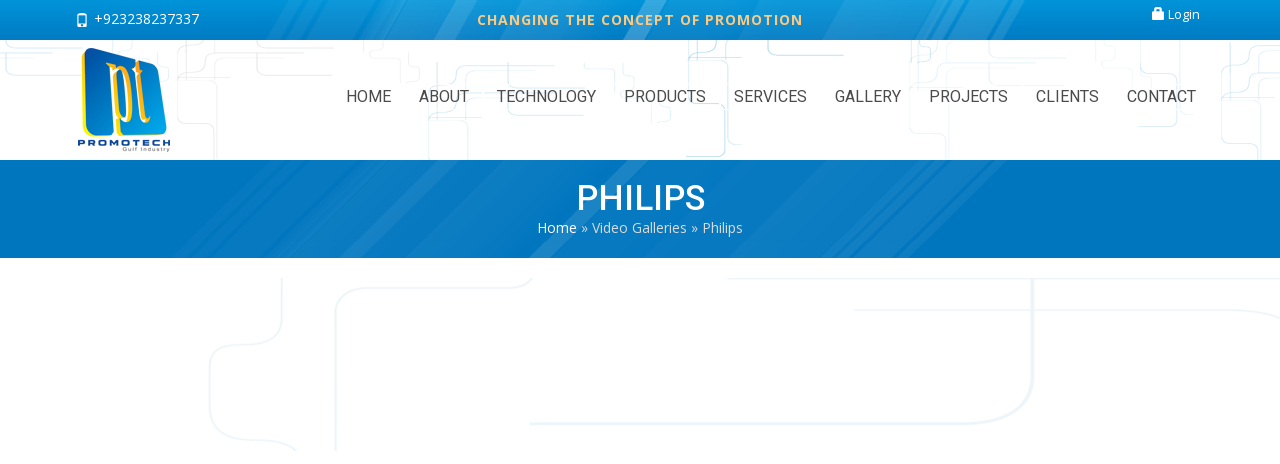

--- FILE ---
content_type: text/html; charset=UTF-8
request_url: http://promotechms.com/video_gallery/philips/
body_size: 20856
content:
<!DOCTYPE html PUBLIC "-//W3C//DTD XHTML 1.0 Transitional//EN" "http://www.w3.org/TR/xhtml1/DTD/xhtml1-transitional.dtd">

<html xmlns="http://www.w3.org/1999/xhtml" lang="en-US">
<head profile="http://gmpg.org/xfn/11">
<meta name="google-translate-customization" content="e219754c3e09b6b0-5cac3baf9829acd4-ge785826f50dcadf0-21">
</meta>
<meta http-equiv="Content-Type" content="text/html; charset=UTF-8" />
<link rel="shortcut icon" href="http://promotechms.com/wp-content/themes/promotech-new/favicon.ico">
<title>
Philips &laquo; Promotech Gulf Industry LLC | Changing the Concept of Promotions</title>
<link href="http://promotechms.com/wp-content/themes/promotech-new/css/bootstrap.min.css" rel="stylesheet" type="text/css" />
<link href="http://promotechms.com/wp-content/themes/promotech-new/css/owl.carousel.css" rel="stylesheet">
<link href="http://promotechms.com/wp-content/themes/promotech-new/css/owl.theme.css" rel="stylesheet">
<link href="http://promotechms.com/wp-content/themes/promotech-new/css/gallery.css" rel="stylesheet">
<link href="http://promotechms.com/wp-content/themes/promotech-new/css/flexslider.css" rel="stylesheet">
<link href="http://promotechms.com/wp-content/themes/promotech-new/css/prettyPhoto.css" rel="stylesheet">
<link rel="stylesheet" href="http://promotechms.com/wp-content/themes/promotech-new/style.css" type="text/css" media="screen" />
<link rel="pingback" href="http://promotechms.com/xmlrpc.php" />
<script src="http://promotechms.com/wp-content/themes/promotech-new/js/vendor/modernizr-2.6.2-respond-1.1.0.min.js"></script>
</head>

<body class="video_gallery-template-default single single-video_gallery postid-4788">
<section id="top_bar">
  <div class="container topShadow">
    <div class="row">
      <div class="col-lg-4 col-md-4 col-sm-4 col-xs-12 num">
        <p><i class="glyphicon glyphicon-phone" style="margin:0 5px 5px 0;width:auto;height:auto;"></i>+923238237337</p>
      </div>
      <div class="col-lg-4 col-md-4 col-sm-4 col-xs-12"> <span class="slogan">Changing the Concept of Promotion</span> </div>
      <div class="col-lg-4 col-md-4 col-sm-4 col-xs-12 text-right"><a href="http://promotechms.com:2095/" class="btn"><span class="glyphicon glyphicon-lock"></span> Login</a>
        <div id="google_translate_element"></div>
      </div>
    </div>
  </div>
</section>
<div id="fixedtop">
<header>
  <div class="container">
    <div class="row">
      <div class="col-lg-2 col-md-2 col-sm-2 col-xs-12"> <a href="http://promotechms.com"><img src="http://promotechms.com/wp-content/themes/promotech-new/images/logo.png" alt="" class="alignleft img-responsive" /></a></div>
      <div class="col-lg-10 col-md-10 col-sm-10 col-xs-12">
        <div class="navbar-header">
          <button type="button" class="navbar-toggle" data-toggle="collapse" data-target=".navbar-collapse"> <span class="icon-bar"></span> <span class="icon-bar"></span> <span class="icon-bar"></span> </button>
        </div>
        <div class="navbar-collapse collapse"><ul id="menu-top-menu" class="nav navbar-nav"><li id="menu-item-22" class="menu-item menu-item-type-post_type menu-item-object-page menu-item-home menu-item-22"><a title="Home" href="http://promotechms.com/">Home</a></li>
<li id="menu-item-104" class="menu-item menu-item-type-custom menu-item-object-custom menu-item-has-children menu-item-104 dropdown"><a title="About" href="http://promotechms.com/about-us/who-we-are/" class="dropdown-toggle">About</a>
<ul role="menu" class=" dropdown-menu">
	<li id="menu-item-21" class="menu-item menu-item-type-post_type menu-item-object-page menu-item-21"><a title="Who we are" href="http://promotechms.com/about-us/who-we-are/">Who we are</a></li>
	<li id="menu-item-20" class="menu-item menu-item-type-post_type menu-item-object-page menu-item-20"><a title="Vision &#038; Mission" href="http://promotechms.com/about-us/vision-mission/">Vision &#038; Mission</a></li>
	<li id="menu-item-19" class="menu-item menu-item-type-post_type menu-item-object-page menu-item-19"><a title="CEO Message" href="http://promotechms.com/about-us/ceo-message/">CEO Message</a></li>
	<li id="menu-item-18" class="menu-item menu-item-type-post_type menu-item-object-page menu-item-18"><a title="Our History" href="http://promotechms.com/about-us/our-history/">Our History</a></li>
</ul>
</li>
<li id="menu-item-48" class="menu-item menu-item-type-post_type menu-item-object-page menu-item-48"><a title="Technology" href="http://promotechms.com/electroluminescent/">Technology</a></li>
<li id="menu-item-105" class="menu-item menu-item-type-custom menu-item-object-custom menu-item-has-children menu-item-105 dropdown"><a title="Products" href="http://promotechms.com/products/promolight-electronic-tape/" class="dropdown-toggle">Products</a>
<ul role="menu" class=" dropdown-menu">
	<li id="menu-item-52" class="menu-item menu-item-type-post_type menu-item-object-page menu-item-52"><a title="Promo-light Tape" href="http://promotechms.com/products/promolight-electronic-tape/">Promo-light Tape</a></li>
	<li id="menu-item-54" class="menu-item menu-item-type-post_type menu-item-object-page menu-item-54"><a title="Promo-light Animated Display" href="http://promotechms.com/products/promolight-electronics-animated-display/">Promo-light Animated Display</a></li>
	<li id="menu-item-55" class="menu-item menu-item-type-post_type menu-item-object-page menu-item-55"><a title="Promo-light Back-Lit" href="http://promotechms.com/products/promolight-electronic-stationary-display/">Promo-light Back-Lit</a></li>
</ul>
</li>
<li id="menu-item-2635" class="menu-item menu-item-type-post_type menu-item-object-page menu-item-2635"><a title="Services" href="http://promotechms.com/our-services/">Services</a></li>
<li id="menu-item-2629" class="menu-item menu-item-type-custom menu-item-object-custom menu-item-has-children menu-item-2629 dropdown"><a title="Gallery" href="http://promotechms.com/application-gallery/" class="dropdown-toggle">Gallery</a>
<ul role="menu" class=" dropdown-menu">
	<li id="menu-item-3056" class="menu-item menu-item-type-custom menu-item-object-custom menu-item-3056"><a title="Application Gallery" href="http://promotechms.com/application-gallery/">Application Gallery</a></li>
	<li id="menu-item-5242" class="menu-item menu-item-type-custom menu-item-object-custom menu-item-5242"><a title="Projects video gallery" href="http://promotechms.com/video_gallery/">Projects video gallery</a></li>
</ul>
</li>
<li id="menu-item-5241" class="menu-item menu-item-type-custom menu-item-object-custom menu-item-5241"><a title="Projects" href="http://promotechms.com/projects/">Projects</a></li>
<li id="menu-item-88" class="menu-item menu-item-type-post_type menu-item-object-page menu-item-88"><a title="Clients" href="http://promotechms.com/clients/">Clients</a></li>
<li id="menu-item-95" class="menu-item menu-item-type-post_type menu-item-object-page menu-item-95"><a title="Contact" href="http://promotechms.com/contact-us/">Contact</a></li>
</ul></div>      </div>
    </div>
  </div>
</header>
</div>

<section id="headingStyle">
  <div class="container">
    <h2 class="text-center">
      Philips    </h2>
    <span>
    <!-- Breadcrumb NavXT 7.2.0 -->
<a title="Go to Promotech Gulf Industry LLC | Changing the Concept of Promotions." href="http://promotechms.com" class="home">Home</a>&nbsp;&raquo;&nbsp;<span property="itemListElement" typeof="ListItem"><a property="item" typeof="WebPage" title="Go to Video Galleries." href="http://promotechms.com/video_gallery/" class="archive post-video_gallery-archive" ><span property="name">Video Galleries</span></a><meta property="position" content="2"></span>&nbsp;&raquo;&nbsp;<span property="itemListElement" typeof="ListItem"><span property="name" class="post post-video_gallery current-item">Philips</span><meta property="url" content="http://promotechms.com/video_gallery/philips/"><meta property="position" content="3"></span>    </span> </div>
</section>
<section id="innContent">
  <div class="container">
    <div class="post" id="post-4788">
      <div class="entry">
        <iframe id="ytplayer" type="text/html" width="100%" height="400px"
						src="https://www.youtube.com/embed/E40hY91j8XE?rel=0&showinfo=0&color=white&iv_load_policy=3"
						frameborder="0" allowfullscreen></iframe>            
      </div>
    </div>
  </div>
</section>
<footer>
  <div class="container">
    <div class="row">
      <article class="col-lg-4 col-md-4 col-sm-4 col-xs-12 homeNews">
        <h2><span>News &amp </span>Events</h2>
        <ul><li><div class="postDate col-lg-2 col-md-2 col-sm-2 col-xs-2">
                01
                <span>Jun</span>
                <span class="newsYear">2014</span> </div>
								<h4><a href="http://promotechms.com/news/our-new-website-launched/">Our New Website Launched!</a></h4>
								Welcome to our New Website!

After a couple of m..<br />
								<a href="http://promotechms.com/news/our-new-website-launched/"><span class="glyphicon glyphicon-chevron-right"></span> Read More</a></li><li><div class="postDate col-lg-2 col-md-2 col-sm-2 col-xs-2">
                08
                <span>Apr</span>
                <span class="newsYear">2014</span> </div>
								<h4><a href="http://promotechms.com/news/3rd-international-environment-conference/">3rd International Environment Conference</a></h4>
								Promotech Gulf Industry LLC proudly exhibits its p..<br />
								<a href="http://promotechms.com/news/3rd-international-environment-conference/"><span class="glyphicon glyphicon-chevron-right"></span> Read More</a></li></ul>        <a href="http://promotechms.com/news/" class="btn">View All News </a> </article>
      <div class="col-lg-4 col-md-4 col-sm-4 col-xs-12 quick">
        <div id="nav_menu-12" class="widget widget_nav_menu"><h2 class="widgettitle">Quick links</h2><div class="menu-quick-link-container"><ul id="menu-quick-link" class="menu"><li id="menu-item-1888" class="menu-item menu-item-type-post_type menu-item-object-page menu-item-1888"><a href="http://promotechms.com/about-us/who-we-are/">Who We Are</a></li>
<li id="menu-item-2553" class="menu-item menu-item-type-post_type menu-item-object-page menu-item-2553"><a href="http://promotechms.com/electroluminescent/">Electroluminescence</a></li>
<li id="menu-item-2554" class="menu-item menu-item-type-post_type menu-item-object-page menu-item-2554"><a href="http://promotechms.com/about-us/vision-mission/">Vision &#038; Mission</a></li>
<li id="menu-item-2557" class="menu-item menu-item-type-post_type menu-item-object-page menu-item-2557"><a href="http://promotechms.com/products/promolight-electronic-tape/">Promo-Light Tape</a></li>
<li id="menu-item-2558" class="menu-item menu-item-type-post_type menu-item-object-page menu-item-2558"><a href="http://promotechms.com/about-us/ceo-message/">CEO Message</a></li>
<li id="menu-item-2556" class="menu-item menu-item-type-post_type menu-item-object-page menu-item-2556"><a href="http://promotechms.com/products/promolight-electronics-animated-display/">Promo-Light Animated Display</a></li>
<li id="menu-item-2559" class="menu-item menu-item-type-post_type menu-item-object-page menu-item-2559"><a href="http://promotechms.com/about-us/our-history/">Our History</a></li>
<li id="menu-item-2555" class="menu-item menu-item-type-post_type menu-item-object-page menu-item-2555"><a href="http://promotechms.com/products/promolight-electronic-stationary-display/">Promo-Light Back-Lit</a></li>
<li id="menu-item-2560" class="menu-item menu-item-type-post_type menu-item-object-page menu-item-2560"><a href="http://promotechms.com/electroluminescent-manufacturer-uae/">Production Unit</a></li>
<li id="menu-item-2562" class="menu-item menu-item-type-post_type menu-item-object-page menu-item-2562"><a href="http://promotechms.com/our-services/">Our Services</a></li>
<li id="menu-item-2563" class="menu-item menu-item-type-post_type menu-item-object-page menu-item-2563"><a href="http://promotechms.com/affiliations/">Affiliations</a></li>
<li id="menu-item-5243" class="menu-item menu-item-type-custom menu-item-object-custom menu-item-5243"><a href="http://promotechms.com/projects/">Projects</a></li>
<li id="menu-item-2566" class="menu-item menu-item-type-post_type menu-item-object-page menu-item-2566"><a href="http://promotechms.com/clients/">Clients</a></li>
<li id="menu-item-5219" class="menu-item menu-item-type-post_type menu-item-object-page menu-item-5219"><a href="http://promotechms.com/newsletter-flyers/">Newsletter &#038; Flyers</a></li>
<li id="menu-item-2567" class="menu-item menu-item-type-post_type menu-item-object-page menu-item-2567"><a href="http://promotechms.com/contact-us/">Contact us</a></li>
</ul></div></div>      </div>
      <div class="col-lg-4 col-md-4 col-sm-4 col-xs-12">
        <h2>Subcribe to our Newsletter</h2>
        <div class="input-group">
          <input type="text" class="form-control" placeholder="Email">
          <span class="input-group-btn">
          <button class="btn btn-default" type="button">Subscribe</button>
          </span> </div>
        <h3>Follow us</h3>
        <div id="social-icons">
          <ul>
            <li><a href="https://www.facebook.com/promotech.gulf.industry" title="Facebook" target="_blank"><i class="facebook"></i></a></li>
            <li><a href="https://twitter.com/PromtechGulf" title="Twitter" target="_blank"><i class="twitter"></i></a></li>
            <li><a href="https://www.youtube.com/channel/UCXfZHL-tGMSRkb7lsMk_rgQ/videos" title="Youtube" target="_blank"><i class="youtube"></i></a></li>
            <li><a href="#" title="instagram" target="_blank"><i class="insta"></i></a></li>
             <li><a href="http://www.linkedin.com/company/promotech-media-solutions?trk=company_name" title="linkedin" target="_blank"><i class="in"></i></a></li>
           <li><a href="https://plus.google.com/118135202644012021882/about" title="Google" target="_blank"><i class="google"></i></a></li>
          </ul>
        </div>
        <div id="moreSoc">
          <h3>Find us</h3>
          <ul>
            <li><a href=""><i class="alibaba"></i></a></li>
            <li><a href=""><i class="tradekey"></i></a></li>
          </ul>
        </div>
      </div>
    </div>
  </div>
  <div id="footBot">
    <div class="container">
      <div class="col-lg-9 col-lg-offset-2">
        <div class="row">
          <div class="col-lg-6 col-md-6 col-sm-12 col-xs-12">
            <h4>Promotech Gulf Industry LLC is proudly affiliated with:</h4>
          </div>
          <div class="col-lg-3 col-md-3 col-sm-6 col-xs-12"><a href="http://www.lighttape.com/" target="_blank"> <img src="http://promotechms.com/wp-content/themes/promotech-new/images/foot.png" alt="" class="img-responsive aligncenter"></a> </div>
          <div class="col-lg-3 col-md-3 col-sm-6 col-xs-12"><a href="http://www.globaltungsten.com/" target="_blank"> <img src="http://promotechms.com/wp-content/themes/promotech-new/images/foot1.png" alt="" class="img-responsive aligncenter"></a> </div>
        </div>
      </div>
      <div class="col-lg-1"> </div>
      <div class="clearfix"></div>
      <p class="text-center"><span>Promotech Gulf Industry LLC | Contact us: <span class="blue">+971-5-26996171</span> | Copyright &copy; 2014 promotechms.com. All Rights Reserved</span></p>
      <ul>
        <li>Promotech Advertising</li>
        <li>Promotech Dubai</li>
        <li>Promotech UAE</li>
        <li>Electroluminescence</li>
        <li>Electroluminescence in UAE</li>
        <li>Electroluminescent</li>
        <li>Electroluminescent Products</li>
        <li>Electroluminescent products in UAE</li>
        <li>Electroluminescent Panels</li>
        <li>Electroluminescent Panels in UAE</li>
        <li>EL</li>
        <li>EL products</li>
        <li>EL products in UAE</li>
        <li>EL panels</li>
        <li>EL panels in UAE</li>
        <li>EL T-shirts</li>
        <li>EL T-shirts in UAE</li>
        <li>EL Wire</li>
        <li>EL Wire in UAE</li>
        <li>Light Tape</li>
        <li>Light Tape in UAE</li>
        <li>Electro-LuminX&reg; Lighting Corporation</li>
        <li>Ceramic Tiles Decor & Printing in UAE</li>
        <li>Ceramic Tiles Printing</li>
        <li>Motorbike Delivery Box in UAE</li>
        <li>National Day in UAE</li>
        <li>National Day Products in UAE</li>
        <li>National Day Items in UAE</li>
        <li>Innovative Lighting</li>
        <li>Innovative Advertising</li>
        <li>Lighting Solution</li>
        <li>Advertising Solution</li>
        <li>Go-Green Lighting</li>
        <li>Outdoor Advertising in UAE</li>
        <li>In Mall Advertising in UAE</li>
        <li>BTL Advertising in UAE</li>
        <li>Vehicle Branding in UAE</li>
        <li>Lighted Vehicle Branding</li>
        <li>Architectural &amp; Interior Designing in UAE</li>
        <li>Hotels &amp; Bars Advertising in UAE</li>
        <li>Events &amp; Exhibitions in UAE</li>
        <li>Popup Displays &amp; Advertising</li>
        </ul>
    </div>
  </div>
</footer>
<script src="https://ajax.googleapis.com/ajax/libs/jquery/1.10.1/jquery.min.js"></script> 
<script>window.jQuery || document.write('<script src="js/vendor/jquery-1.9.1.min.js"><\/script>')</script> 
<script src="http://promotechms.com/wp-content/themes/promotech-new/js/vendor/bootstrap.min.js"></script> 
<script src="http://promotechms.com/wp-content/themes/promotech-new/js/vendor/owl.carousel.min.js"></script> 
<script src="http://promotechms.com/wp-content/themes/promotech-new/js/vendor/jquery.flexslider-min.js"></script> 
<script src="http://promotechms.com/wp-content/themes/promotech-new/js/vendor/jquery.prettyPhoto.js"></script> 
<script type='text/javascript' src='http://promotechms.com/wp-content/themes/promotech-new/js/vendor/jquery.mixitup.min.js'></script> 
<script src="http://promotechms.com/wp-content/themes/promotech-new/js/vendor/scroll.js"></script> 
<script src="http://promotechms.com/wp-content/themes/promotech-new/js/plugins.js"></script> 
<script src="http://promotechms.com/wp-content/themes/promotech-new/js/main.js"></script> 
<script type="text/javascript">

function googleTranslateElementInit() {

  new google.translate.TranslateElement({pageLanguage: 'en', includedLanguages: 'ar'}, 'google_translate_element');

}

</script><script type="text/javascript" src="//translate.google.com/translate_a/element.js?cb=googleTranslateElementInit"></script> 
<script>
$(document).ready(function() {
  $("#apps").owlCarousel({
		autoPlay: 3000, //Set AutoPlay to 3 seconds
		navigation : true,
		pagination:false,
		items :5,
		itemsDesktop : [1199,3],
		itemsDesktopSmall : [979,3]
  });
  
  

	var owl = $("#clients");

  owl.owlCarousel({
		navigation : true,
		pagination:false,
      items : 6, //10 items above 1000px browser width
      itemsDesktop : [1000,5], //5 items between 1000px and 901px
      itemsDesktopSmall : [900,3], // betweem 900px and 601px
      itemsTablet: [600,2], //2 items between 600 and 0
      itemsMobile : false // itemsMobile disabled - inherit from itemsTablet option
  });

	 $(window).load(function(){
      $('.flexslider').flexslider({
        animation: "fade",
        controlNav: false,
				directionNav:false,
        start: function(slider){
          $('body').removeClass('loading');
        }
      });

  $('.clientslider').flexslider({

        animation: "slide",

        controlNav: false,

	directionNav:false,

        start: function(slider){


          $('body').removeClass('loading');

        }

      });



    });


});

</script> 
<script>
$(document).ready(function() {  
	var stickyNavTop = $('#fixedtop').offset().top;  
	var stickyNav = function(){  
	var scrollTop = $(window).scrollTop();  
	if (scrollTop > stickyNavTop) {   
			$('#fixedtop').addClass('sticky');  
	} else {  
			$('#fixedtop').removeClass('sticky');   
		}  
	};  
	$(window).scroll(function() {  
		stickyNav();  
	});
	});	

</script>
<script>
$(document).ready(function() {  
		$(".projectSlider").owlCarousel({
		navigation : true,
		pagination:false,
		autoPlay: true,
		transitionStyle :"fade",
		items : 4
	});
	$("#slider").owlCarousel({
		autoPlay: true,
		pagination:false,
		navigation : true, // Show next and prev buttons
		items : 1, 
		transitionStyle :"fade",
		singleItem:true
});

});

</script>
<script type="text/javascript">

		

		  $(document).ready(function() { 

			$('[data-toggle="tooltip"]').tooltip({'placement': 'top'});

	});

		</script> 
<script type="text/javascript">
			$('#Grid').mixitup();
	$(document).ready(function(){
				$("area[rel^='prettyPhoto']").prettyPhoto();
				
				$(".gallery:first a[rel^='prettyPhoto']").prettyPhoto({animation_speed:'normal',theme:'light_square',slideshow:3000, autoplay_slideshow: false});
			});
</script>
</body></html>

--- FILE ---
content_type: text/css
request_url: http://promotechms.com/wp-content/themes/promotech-new/css/owl.theme.css
body_size: 1742
content:
/*
* 	Owl Carousel Owl Demo Theme 
*	v1.3.2
*/

.owl-theme .owl-controls{
	/* margin-top: 10px; */
	text-align: center;
}

/* Styling Next and Prev buttons */

.owl-theme .owl-controls .owl-buttons div{
	/* color: #FFF; */
	display: inline-block;
	/* zoom: 1; */
	*display: inline;/*IE7 life-saver */
	text-indent: -9999em;
	/* margin: 5px; */
	padding: 3px 10px;
	/* font-size: 12px; */
	/* -webkit-border-radius: 30px; */
	-moz-border-radius: 30px;
	/* border-radius: 30px; */
	/* background: #869791; */
	filter: Alpha(Opacity=50);/*IE7 fix*/
	/* opacity: 0.5; */
}
/* Clickable class fix problem with hover on touch devices */
/* Use it for non-touch hover action */
.owl-theme .owl-controls.clickable .owl-buttons div:hover{
	filter: Alpha(Opacity=100);/*IE7 fix*/
	opacity: 1;
	text-decoration: none;
}

/* Styling Pagination*/

.owl-theme .owl-controls .owl-page{
	display: inline-block;
	zoom: 1;
	*display: inline;/*IE7 life-saver */
}
.owl-theme .owl-controls .owl-page span{
	display: block;
	width: 12px;
	height: 12px;
	margin: 5px 7px;
	filter: Alpha(Opacity=50);/*IE7 fix*/
	opacity: 0.5;
	-webkit-border-radius: 20px;
	-moz-border-radius: 20px;
	border-radius: 20px;
	background: #869791;
}

.owl-theme .owl-controls .owl-page.active span,
.owl-theme .owl-controls.clickable .owl-page:hover span{
	filter: Alpha(Opacity=100);/*IE7 fix*/
	opacity: 1;
}

/* If PaginationNumbers is true */

.owl-theme .owl-controls .owl-page span.owl-numbers{
	height: auto;
	width: auto;
	color: #FFF;
	padding: 2px 10px;
	font-size: 12px;
	-webkit-border-radius: 30px;
	-moz-border-radius: 30px;
	border-radius: 30px;
}

/* preloading images */
.owl-item.loading{
	min-height: 150px;
	background: url(AjaxLoader.gif) no-repeat center center
}

--- FILE ---
content_type: text/css
request_url: http://promotechms.com/wp-content/themes/promotech-new/css/gallery.css
body_size: 1600
content:

    ul.polaroids li { display: inline; }
  	ul.polaroids a { background: #fff; display: inline; float: left; font-family: 'Roboto', sans-serif; margin: 0 0 27px 40px; width: auto; padding: 10px 10px 15px; text-align: center; text-decoration: none; color: #787878; font-size: 16px; -webkit-box-shadow: 0 3px 6px rgba(0,0,0,.25); -moz-box-shadow: 0 3px 6px rgba(0,0,0,.25); -webkit-transform: rotate(-2deg); -webkit-transition: -webkit-transform .15s linear; -moz-transform: rotate(-2deg); }
    ul.polaroids li {
      padding-left: 0;
    }
    @media screen and (max-width: 768px) {
      ul.polaroids li a {
        margin-left: 0;
      } 
    }
		ul.polaroids img { display: block; margin-bottom: 12px; }
		ul.polaroids a:after { content: attr(title); }
		
		ul.polaroids li:nth-child(even) a { -webkit-transform: rotate(2deg);  -moz-transform: rotate(2deg); }
		ul.polaroids li:nth-child(3n) a { -webkit-transform: none; position: relative; top: -5px;  -moz-transform: none; }
		ul.polaroids li:nth-child(5n) a { -webkit-transform: rotate(5deg); position: relative; right: 5px;  -moz-transform: rotate(5deg); }
		ul.polaroids li:nth-child(8n) a { position: relative; right: 5px; top: 8px; }
		ul.polaroids li:nth-child(11n) a { position: relative; left: -5px; top: 3px; }
		
		ul.polaroids li.messy a {
      margin-top: -400px;
      position: relative;
      left: 160px;
    }
		
		ul.polaroids li a:hover { -webkit-transform: scale(1.25); -moz-transform: scale(1.25); -webkit-box-shadow: 0 3px 6px rgba(0,0,0,.5); -moz-box-shadow: 0 3px 6px rgba(0,0,0,.5); position: relative; z-index: 5; }

--- FILE ---
content_type: text/css
request_url: http://promotechms.com/wp-content/themes/promotech-new/style.css
body_size: 29081
content:
/*
Theme Name: Promotech-New
Theme URI: http://jazibullah.com/
Description: Theme for .
Version: 1.0
Author: Jazib Ullah
Author URI: http://jazibullah.com/
*/


@import url(https://fonts.googleapis.com/css?family=Roboto:400,300,500|Open+Sans:300italic,400italic,600italic,700italic,400,300,600,700);

Body {
	margin:0;
	padding:0;
	font-family: 'Open Sans', sans-serif;
}
a {
	color:#585858;
}
a:hover {
	text-decoration:none;
}
.blue {
	color:#0076bf;
}
/* Headings */
h1, h1 a, h2, h2 a, h3, h3 a, h4, h4 a, h5, h5 a, h6, h6 a {
	color:#777777;
	font-family: 'Roboto', sans-serif;
	margin-bottom:10px;
}
img.aligncenter {
	display: block;
	margin-left: auto;
	margin-right: auto;
}
img.alignright {
	padding: 0px;
	margin: 0 0 2px 7px;
	display: inline;
}
img.alignleft {
	padding: 4px;
	margin: 0 7px 2px 0;
	display: inline;
}
.alignright {
	float: right;
}
.alignleft {
	float: left;
}
p {
	text-align:justify;
}
#top_bar {
	background:url(images/topbar.png) repeat-x;
}
#top_bar .topShadow {
	background:url(images/top-shadow.png) repeat-x;
}
#top_bar .num {
	margin-top: 9px;
}
#top_bar p {
	display: inline-block;
	color:#fff;
	font-size:14px;
	padding: 0 5px;
}
#top_bar i {
	display:inline-block;
	width:25px;
	height:17px;
	vertical-align: middle;
	margin-right:5px;
}
#top_bar i.uae {
	background:url(images/uae.png) no-repeat;
}
#google_translate_element span {
	display:none;
}
.goog-te-gadget {
	font-family: arial;
	font-size: 0px;
	color: #666;
	white-space: nowrap;
}
#top_bar i.usa {
	background:url(images/usa.png) no-repeat;
}
#top_bar i.login {
	background:url(images/login.png) no-repeat;
}
#top_bar span.slogan {
	text-transform:uppercase;
	font-size: 14px;
	color:#fff;
	margin-top: 10px;
	text-align:center;
	display:block;
	font-weight:bold;
	letter-spacing: 1px;
	-webkit-animation: color-change 1s infinite;
	-moz-animation: color-change 1s infinite;
	-o-animation: color-change 1s infinite;
	-ms-animation: color-change 1s infinite;
	animation: color-change 1s infinite;
}
 @-webkit-keyframes color-change {
 0% {
color: #fa9e1c;
}
 50% {
color:#fff;
}
 100% {
color: #fa9e1c;
}
}
 @-moz-keyframes color-change {
 0% {
color:#fa9e1c;
}
 50% {
color:#fff;
}
 100% {
color:#fa9e1c;
}
}
 @-ms-keyframes color-change {
 0% {
color:#fa9e1c;
}
 50% {
color:#fff;
}
 100% {
color:#fa9e1c;
}
}
 @-o-keyframes color-change {
 0% {
color:#fa9e1c;
}
 50% {
color:#fff;
}
 100% {
color:#fa9e1c;
}
}
 @keyframes color-change {
 0% {
color:#fa9e1c;
}
 50% {
color:#fff;
}
 100% {
color:#fa9e1c;
}
}
#top_bar .btn {
	color:#fff;
	font-size:13px;
	border:0;
	padding: 5px 10px;
	float: right;
}
/* Header */

header {
	background:url(images/header_pat.png) left bottom repeat #fff;
}
header h1 {
	margin:0;
}
/* Menu */



header .navbar-toggle {
	border:1px solid #005aab;
	background:#fdfbfc;
	margin-top: 42px;
}
header .navbar-toggle .icon-bar {
	background:#005aab;
	height: 3px;
}
header .nav {
	margin: 44px 0 0 0;
	float:right;
	font-size:16px;
}
header .nav li {
	display:inline;
}
header .navbar-collapse {
	max-height: 370px;
	padding:0;
}
header .navbar-nav {
	padding:0;
}
header .nav ul {
	list-style: none outside none;
	margin:0;
	padding:0;
}
header .nav li a {
	text-transform:uppercase;
	font-family: 'Roboto', sans-serif;
	padding: 2px 13px;
	margin-right: 0px;
	color: #4b4b4b;
	display: inline-table;
	border:1px solid #fff;
}
header li.current-menu-parent ul.dropdown-menu a{
    color:#4b4b4b!important;
    background:none;
}
header li.current-menu-parent ul.dropdown-menu a:hover{
    color:#fff!important;
}

header .nav li a:hover, header .current-menu-parent a {
	background:url(images/nav_bg.png) repeat-x;
	color: #fff!important;
	border:1px solid #0266a4;
	-webkit-border-radius: 5px;
	-moz-border-radius: 5px;
	border-radius: 5px;
}
header .nav .dropdown-menu {
	padding:10px 5px;
}
header .nav li:hover>.dropdown-menu {
	display:block;
	background:#fff;
	border-top:2px solid #0d91d4;
	border-left:0;
	border-right:0;
	border-bottom:0;
}
header .nav .dropdown-menu>li>a {
	border:none;
	display:block;
	line-height:30px;
}
header .nav .dropdown-menu>li>a:hover {
	background:#0076bf;
	color:#fff;
}
header .nav .dropdown-menu .dropdown-menu {
	left:100%;
	top:-10px;
}
 @media only screen and (max-width: 767px) {
 header, #top_bar {
 text-align:center;
}
#top_bar {
 background:#1a84c6;
}
#top_bar .text-right {
 text-align:center;
}
#top_bar .btn {
 float:none;
}
 #top_bar .topShadow {
 background:none;
}
 header .nav {
 margin:0;
 float:none;
}
 header .nav li {
 display:block;
}
 header .nav li a {
 color: #0076bf;
 line-height:22px;
 border-bottom:0;
}
 header .nav li a:hover, .nav li.current a {
 color: #fff;
 background:#0076bf;
 border-bottom:0;
}
}
#slider .owl-item .img-responsive {
	min-width:100%;
}
#slider .owl-next {
	background:url(images/next-icn.png) no-repeat;
	right: 3%;
	padding: 20px;
	top: 42%;
}
#slider .owl-prev {
	background:url(images/prev-icn.png) no-repeat;
	left: 3%;
	padding: 20px;
	top: 42%;
}
#slider .owl-buttons div {
	position:absolute;
}
#slider .txtbox {
	background:url(images/slide_bg.png) bottom no-repeat;
	width: 100%;
	height: 50px;
	padding: 7px 0;
	text-align:center;
}
#slider p {
	color: #444444;
	font-size: 14px;
	text-align:left;
	padding: 0px;
	line-height: 34px;
}
#slider .more {
	float:right;
	background:#0076bf;
	border:0;
	color:#fff;
	text-transform:uppercase;
	font-size:14px;
	padding:8px 25px;
	border-radius:5px;
}
 @media only screen and (max-width: 767px) {
 #slider .txtbox {
 height:auto;
}
 #slider .owl-prev {
 background:url(images/prev-icn-sm.png) no-repeat;
}
 #slider .owl-next {
 background:url(images/next-icn-sm.png) no-repeat;
}
}
.ngg-album-compact {
	border: 8px solid #000;
	width: 300px;
	margin: 0 20px;
}
#home_About {
	background:#0076bf;
	position:relative;
}
#home_About h2 {
	font-size:35px;
	color:#fff;
	text-transform: uppercase;
	font-weight:300;
	margin-top:0;
}
#home_About .welcomeshadow {
	background:url(images/home_about_content.png) no-repeat;
	padding:40px 0;
}
#home_About p {
	font-size: 15px;
	color:#fff;
}
#home_About .arrow {
	width:39px;
	height: 20px;
	background:url(images/arrow.png) no-repeat center;
	position:absolute;
	bottom:0;
	left:50%;
}
#home_Services .patLine {
	background:url(images/service_pat.png)left no-repeat;
	padding: 15px 0;
}
#home_Services .col-lg-4 {
	padding-top:20px;
	padding-bottom:20px;
}
#home_Services h2 {
	color:#0076bf;
	font-size:20px;
	text-transform:uppercase;
	margin-bottom:20px;
	padding-bottom:10px;
	background:url(images/headingbg.png) bottom left no-repeat;
	border-bottom:1px solid #e2e2e2;
}
#home_Services p {
	color:#767676;
	font-size:14px;
	padding:10px 0;
}
#home_Services .read {
	color:#0076bf;
	font-size:12px;
	text-transform:uppercase;
	font-weight:bold;
	float:right;
}
#homeAppnew span.appDesc ,
#appGallery span.appDesc {
	padding:30px 0 0 0;
	display:inline-block;
	font-size:20px;
}
#homeAppnew {
	background: #fbf9fa;
	text-align:center;
	padding: 30px 0 30px 0;
}
#homeAppnew .item,#appGallery .item {
	padding: 0 15px;
}
#homeAppnew .item img,#appGallery .item img {
	-webkit-border-radius: 5px;
	-moz-border-radius: 5px;
	border-radius: 5px;
	margin: 0 auto;
}
#apps .owl-next,#homeProj .owl-next {
	background:url(images/next.png) no-repeat;
	right: 0;
	top: -50px;
}
#apps .owl-prev,#homeProj .owl-prev {
	background:url(images/previous.png) no-repeat;
	right: 20px;
	top: -50px;
}
#apps .owl-buttons div,#homeProj .owl-buttons div{
	position:absolute;
}
#homeAppnew h2 ,#homeProj h2{
	color:#0076bf;
	font-size:30px;
	text-transform:uppercase;
	text-align:left;
	margin-bottom:20px;
	margin-top: 5px;
	padding-bottom:10px;
	background:url(images/headingbgh2.png) bottom left no-repeat;
	border-bottom:1px solid #e2e2e2;
}
#homeAppnew h2 span,#homeProj h2 span {
	color:#787878;
}


.homeNews .btn{
    padding:10px 30px;
    margin:0 0 20px 0;
}
.homeNews h4 {
	margin:0;
	padding:0;
}
.homeNews ul {
	padding:0;
}
.homeNews li {
	list-style:none;
	font-size:14px;
	color: #f2f2f2;
	padding:10px 0;
	border-bottom:1px solid #595959;
	overflow:hidden;
}
.homeNews li:last-child {
	border:0;
}
.homeNews a {
	color:#fff;
}
.homeNews .postDate {
	padding:3px 0;
	background:#4c93da;
	border:1px solid #487cc0;
	margin-right: 20px;
	text-align:center;
	font-size:27px;
	line-height:1;
}
.homeNews .postDate span {
	color:#fff;
	width:100%;
	font-size:14px;
	text-transform:uppercase;
	display:block;
	margin:3px auto;
}
.homeNews .postDate span.newsYear {
	background:#fff;
	color:#0076bf;
	width:90%;
}
#videoArea {
	padding: 28px 0 0 0;
	background: url(images/testimonial_pat.png)left repeat;
}
#videoArea .btn,#home_test .btn,#test_pg .btn {
	float:right;
	background:#0076bf;
	border:0;
	color:#fff;
	text-transform:uppercase;
	font-size:14px;
	padding:8px 15px;
}
#videoArea video {
	width:70%;
	height:70%;
	margin: 50px auto;
	display:block;
}
#videoArea h2 {
	color:#0076bf;
	font-size:30px;
	text-transform:uppercase;
	margin-bottom:20px;
	padding-bottom:10px;
	background:url(images/headingbgh2.png) bottom left no-repeat;
	border-bottom:1px solid #e2e2e2;
}
#videoArea h2 span {
	color:#787878;
}
 @media only screen and (max-width: 767px) {
 #videoArea video {
 width:100%;
}
}
#homeTesti h2 {
	color:#0076bf;
	font-size:30px;
	text-transform:uppercase;
	margin-bottom:20px;
	padding-bottom:10px;
	background:url(images/headingbgh2.png) bottom left no-repeat;
	border-bottom:1px solid #e2e2e2;
}
#homeTesti {
	background:#fbf9fa;
	padding: 30px 0;
	margin-top:25px;
}
#homeTesti h2 span {
	color:#787878;
}
#headingStyle {
	text-align:center;
	background:url(images/home_about_content.png) no-repeat #0076bf;
	padding: 20px 0;
	margin-bottom:20px;
}
#Grid .mix {
	opacity: 0;
	display: none;
}
.filter_pro {
	background: #fbf9fa;
	padding: 10px;
}
#headingStyle span {
	color:#dadada;
	text-transform:capitalize;
}
#headingStyle span a {
	color:#fff;
}
#innContent h2, #innContact h2 {
	color: #4b4b4b;
	font-size: 21px;
	margin: 10px 0;
	font-weight: 300;
	padding-bottom: 10px;
	background: url(images/headingbgh2.png) bottom left no-repeat;
	border-bottom: 1px solid #e2e2e2;
}
#innContent h2 span, #innContact h2 span {
	color:#1683c6;
}
#innContent p b, #innContact p b {
	color:#1683c6;
}
#innContent .widget {
	background:#fbf9fa;
	padding:10px;
	overflow: hidden;
	margin-bottom:15px;
}
#quickDownload a:hover{
    color:#0097db;
}
#quickDownload a{
    display:block;
    color:#787878;
    font-size:16px;
    margin-bottom:10px;
}
#quickDownload i{
    width:37px;
	height:37px;
 -o-transition: .2s;
-ms-transition: .2s;
-moz-transition: .2s;
-webkit-transition: .2s;
transition: .2s;
	display:inline-block;
	vertical-align:middle;
	margin-right:10px;
}

#quickDownload i.quote{
    background:url(images/icn1.png) no-repeat;
}

#quickDownload a:hover i.quote{
	background:url(images/icn1.png) no-repeat 0 -40px;
}
#quickDownload i.download{
    background:url(images/icn4.png) no-repeat;
}

#quickDownload a:hover i.download{
	background:url(images/icn4.png) no-repeat 0 -40px;
}
#quickDownload i.gallery{
    background:url(images/icn2.png) no-repeat;
}

#quickDownload a:hover i.gallery{
	background:url(images/icn2.png) no-repeat 0 -40px;
}
#innContent .menu, .filter_pro ul {
	padding:2px;
	list-style:none;
}
#innContent .menu li, .filter_pro li {
	margin:0;
	font-size:14px;
	padding:3px 0;
}
.sticky {
	position: fixed;
	width: 100%;
	left: 0;
	top: 0;
	z-index: 100;
	border-top: 0;
}
#innContent .menu li a, .filter_pro li a {
	-webkit-transition:0.15s;
	-moz-transition:0.15s;
	-o-transition: 0.15s;
	transition:0.15s;
	-webkit-border-radius: 7px;
	-moz-border-radius: 7px;
	border-radius: 7px;
	padding:5px 10px;
	line-height:25px;
	display:block;
}

.filter_pro li.active a:hover {
	padding:5px 10px;
}
.filter_pro li.active a {
	-webkit-border-radius: 7px;
	-moz-border-radius: 7px;
	border-radius: 7px;
	color:#fff!important;
	background:#0097db;
}
#innContent .menu li a:hover, .filter_pro a:hover, #innContent .current-menu-item a {
	color:#fff;
	background:#0097db;
}
#innContent {
	padding-bottom:30px;
	background:	url(images/service_pat.png) left repeat;
}
.widget .btn{
	background:#0097db;
	
	border-radius: 5px;
	color: #fff;
	font-size: 13px;
	float: right;
	margin: 10px 0 0 0;
}
#innContent p {
	color: #4b4b4b;
	font-size:14px;
	margin:10px 0 15px 0;
	line-height:1.5;
}
ul.listStyle {
	padding:10px 20px;
}
ul.listStyle li {
	list-style:square;
	padding: 0 5px;
	line-height:30px;
}
ul.listStyle li span {
	color:#4b4b4b;
}
#headingStyle h2 {
	font-size:35px;
	color:#fff;
	margin:0;
	text-transform:uppercase;
}
#Grid {
	margin-top:40px;
}
.team-box {
	text-align: center;
}
.team-box .team-member {
	padding-bottom: 30px;
	margin-bottom: 5px;
}
.team-box .team-member .inner-team {
	position: relative;
}
.team-box .team-member .inner-team img {
	width: 100%;
	-webkit-backface-visibility: hidden;
}
.team-box .team-member .inner-team .hover-team {
	position: absolute;
	top: 0;
	left: 0;
	width: 100%;
	height: 100%;
	background: transparent;

	transition: all 0.17s ease-in-out;
	-moz-transition: all 0.17s ease-in-out;
	-webkit-transition: all 0.17s ease-in-out;
	-o-transition: all 0.17s ease-in-out;
}
.team-box .team-member .inner-team .hover-team .member-content {
	position: absolute;
	width: 100%;
	height: 80%;
	max-height: 60px;
	overflow: hidden;
	bottom: -90px;
	left: 0;
	transition: all 0.17s ease-in-out;
	-moz-transition: all 0.17s ease-in-out;
	-webkit-transition: all 0.17s ease-in-out;
	-o-transition: all 0.17s ease-in-out;
}
.team-box .team-member .inner-team .hover-team .member-content h3 {
	font-size: 20px;
	margin: 0 0 10px;
	text-transform: initial;
	color: #343434;
	font-weight: 400;
	opacity:0;
}
.team-box .team-member .inner-team .hover-team .member-content p {
	font-size: 14px;
	text-align:center;
	color: #fff!important;
	line-height: 24px;
	margin: 0 0 20px;
	transform: scale(0);
	-webkit-transform: scale(0);
	-moz-transform: scale(0);
	-o-transform: scale(0);
}
.team-box .team-member:hover h3{ opacity:1;}
.team-box .team-member:hover .hover-team {
	background: rgba(94, 157, 200, 0.93);
}
.team-box .team-member:hover .hover-team .member-content {
	max-height: 100%;
	bottom: 0px;
	transition: all 0.17s ease-in-out;
	-moz-transition: all 0.17s ease-in-out;
	-webkit-transition: all 0.17s ease-in-out;
	-o-transition: all 0.17s ease-in-out;
}
@-webkit-keyframes hovertrans {
 0% {
 transform: scale(0);
 -webkit-transform: scale(0);
 -moz-transform: scale(0);
 -o-transform: scale(0);
}
 50% {
 transform: scale(1.07);
 -webkit-transform: scale(1.07);
 -moz-transform: scale(1.07);
 -o-transform: scale(1.07);
}
 100% {
 transform: scale(1);
 -webkit-transform: scale(1);
 -moz-transform: scale(1);
 -o-transform: scale(1);
}
}
@-moz-keyframes hovertrans {
 0% {
 transform: scale(0);
 -webkit-transform: scale(0);
 -moz-transform: scale(0);
 -o-transform: scale(0);
}
 50% {
 transform: scale(1.07);
 -webkit-transform: scale(1.07);
 -moz-transform: scale(1.07);
 -o-transform: scale(1.07);
}
 100% {
 transform: scale(1);
 -webkit-transform: scale(1);
 -moz-transform: scale(1);
 -o-transform: scale(1);
}
}
@-o-keyframes hovertrans {
 0% {
 transform: scale(0);
 -webkit-transform: scale(0);
 -moz-transform: scale(0);
 -o-transform: scale(0);
}
 50% {
 transform: scale(1.07);
 -webkit-transform: scale(1.07);
 -moz-transform: scale(1.07);
 -o-transform: scale(1.07);
}
 100% {
 transform: scale(1);
 -webkit-transform: scale(1);
 -moz-transform: scale(1);
 -o-transform: scale(1);
}
}
@keyframes hovertrans {
 0% {
 transform: scale(0);
 -webkit-transform: scale(0);
 -moz-transform: scale(0);
 -o-transform: scale(0);
}
 50% {
 transform: scale(1.07);
 -webkit-transform: scale(1.07);
 -moz-transform: scale(1.07);
 -o-transform: scale(1.07);
}
 100% {
 transform: scale(1);
 -webkit-transform: scale(1);
 -moz-transform: scale(1);
 -o-transform: scale(1);
}
}
.team-box .team-member:hover .hover-team .member-content p, .team-box .team-member:hover .hover-team .member-content h3 {
	color: #ffffff;
	opacity:1;
}
.team-box .team-member:hover .hover-team .member-content p {
	-webkit-animation-fill-mode: both;
	-moz-animation-fill-mode: both;
	-ms-animation-fill-mode: both;
	-o-animation-fill-mode: both;
	animation-fill-mode: both;
	-webkit-animation-duration: 1s;
	-moz-animation-duration: 1s;
	-ms-animation-duration: 1s;
	-o-animation-duration: 1s;
	animation-duration: 1s;
	-webkit-animation-name: hovertrans;
	-moz-animation-name: hovertrans;
	-ms-animation-name: hovertrans;
	-o-animation-name: hovertrans;
	animation-name: hovertrans;
}
#contact_tamplate #headingStyle {
	margin:0;
}
#innContact {
	padding:30px 0;
}
#innContact p {
	padding:5px 0;
	margin:0;
}
#innContact p i {
	width:8%;
	float:left;
}
#innContact p span {
	width: 90%;
	display:inline-block;
}
#singGallery {
	position:relative;
}
.view {






	width: 300px;
	height: 200px;
	margin: 10px;
	float: left;
	border: 10px solid #fff;
	overflow: hidden;
	position: relative;
	text-align: center;
	-webkit-box-shadow: 1px 1px 2px #e6e6e6;
	-moz-box-shadow: 1px 1px 2px #e6e6e6;
	box-shadow: 1px 1px 2px #e6e6e6;
	cursor: default;
	background: #fff url(../images/bgimg.jpg) no-repeat center center;
}
#videoGal .col-lg-4{
	margin-top:30px;
}
.view .mask, .view .content {
	width: 300px;
	height: 200px;
	position: absolute;
	overflow: hidden;
	top: 0;
	left: 0;
}
.view img {
	display: block;
	position: relative;
}
.view h2 {
	text-transform: uppercase;
	color: #fff;
	text-align: center;
	position: relative;
	font-size: 17px;
	padding: 10px;
	background: rgba(0, 0, 0, 0.8);
	margin: 20px 0 0 0;
}
.view p {
	font-family: Georgia, serif;
	font-style: italic;
	font-size: 12px;
	position: relative;
	color: #fff;
	padding: 10px 20px 20px;
	text-align: center;
}
.view a.info {
	display: inline-block;
	text-decoration: none;
	padding: 7px 14px;
	background: #000;
	color: #fff;
	text-transform: uppercase;
	-webkit-box-shadow: 0 0 1px #000;
	-moz-box-shadow: 0 0 1px #000;
	box-shadow: 0 0 1px #000;
}
.view a.info: hover {
	-webkit-box-shadow: 0 0 5px #000;
	-moz-box-shadow: 0 0 5px #000;
	box-shadow: 0 0 5px #000;
}
#innContact .readmore {
	background:#0076bf;
	color:#fff;
	border: 0;
	float: right;
	padding: 8px 28px;
	margin-top: 13px;
}

.ngg-gallery-thumbnail img{
    border: 0!important;
}
.ngg-gallery-thumbnail img:hover{
 background:none !important;
}

#innContact .readmore:hover {
	background:#0076bf;
	color:#fff;
}
#innContact .form-control {
	padding: 15px 8px;
	border: 1px solid #c1c1c1;
	border-radius:0;
}
.clients .col-lg-3 {
	padding-left:5px;
	padding-right:5px;
	margin-top:5px;
	margin-bottom:5px;
}
.clients .col-lg-3 img {
	border:2px solid #e3e1e1;
	border-radius: 6px;
}
.testBox {
	border:1px solid #b2b2b2;
	background:#fff;
	border-radius:22px;
	position:relative;
}
.testBox a {
    color:#0076bf;
}
.testBox p {
	font-size:16px;
	color:#787878;
	padding:15px;
	line-height: 30px;
}
.testBox span.testi {
	width:27px;
	height:17px;
	background:url(images/testi_icn.png) no-repeat;
	display:block;
	position:absolute;
	left:20px;
	bottom:-16px;
}
span.clientName {
	margin-top:20px;
	margin-left:15px;
	display: block;
}
span.name {
	padding: 12px 13px;
	display: inline-block;
	font-size: 16px;
	color: #4c4145;
}
#test_pg .testimo_box p{
    color:#787878;
}
#test_pg .btn{
    display:block;
    margin:10px 0;
}
#testimo_form .txtbox{
    width:95%;
    padding: 13px;
    margin:15px 0 0 10px;
    border:1px solid #e1e1e1;
    
}
#testimo_form .add{
    background:#0097db;
    color:#fff;
    float:right;
    border: 0;
    padding: 10px;
    border-radius: 5px;
    margin: 20px;
}
#testimo_form .form-control{
	border-radius:0;
	border:1px solid #e1e1e1;
	padding: 20px 8px;
}
#test_pg .testimo_box{
    width:100%;
    float:left;
    border:2px solid #fbf9fa;
    padding:10px 20px;
    margin-bottom: 20px;
}

#test_pg .testimo_box img{
border:1px solid #EFEFEF;
padding:5px;
}
#test_pg .testimo_box span{
    background:url(images/testi.png) no-repeat;
    width: 25px;
    height: 20px;
    display:inline-block;
}

#test_pg .testimo_box p{
	color:#787878;
}
#test_pg .testimo_box h4{
    margin-left:-15px;
    font-size:22px;
    padding:10px 0;
    display:block;
    color:#0579bf;
}
span.clientName img {
	background:#fff;
	width:16% !important;
	float:left;
	border:2px solid #0076bf;
	border-radius:50%;
	padding:6px;
}
ul.homeClient {
	padding:0;
	list-style:none;
}
ul.homeClient img {
	border: 2px solid #e3e1e1;
	border-radius: 6px;
	opacity: 0.6;
	filter: alpha(opacity = 90);
}
ul.homeClient .col-lg-3 {
	margin-top:15px;
	margin-bottom:15px;
}
ul.homeClient img:hover {
	opacity: 1;
	filter:alpha(opacity = 100);
}

.AppDesc {
    -webkit-border-bottom-right-radius: 5px;
-webkit-border-bottom-left-radius: 5px;
-moz-border-radius-bottomright: 5px;
-moz-border-radius-bottomleft: 5px;
border-bottom-right-radius: 5px;
border-bottom-left-radius: 5px;
	background-color:rgba(0, 0, 0, 0.75);
    width:87%;
	position: absolute;
	left: 0;
	bottom:0;
	margin-left:15px;
	color:#FFF;
	overflow:hidden;
	-webkit-transition:0.2s ease-out;
	-moz-transition:0.2s ease-out;
	-o-transition: 0.2s ease-out;
	transition:0.2s ease-out;
	height: 0;
}
.AppDescC {
	display:table;
	width:100%;
	height:100%;
}
.videoDescCC {
	display:table-cell;
	vertical-align:middle;
	text-align:center;
}
.item:hover .AppDesc {
	display:block;
	height:30%;
	-ms-filter: "progid:DXImageTransform.Microsoft.Alpha(Opacity=100)";
	filter: alpha(opacity=100);
	-moz-opacity: 1;
	-khtml-opacity: 1;
	opacity: 1;
}
.AppDescCC h3 {
	color:#fff;
	font-size: 16px;
	text-transform:uppercase;
	margin: 10px 0;
}
#product_gal .col-lg-3{
	margin: 10px 0;
    width:20%;
}
#product_gal img{
	-webkit-border-radius: 5px;
	-moz-border-radius: 5px;
	border-radius: 5px;
}

#news_pg .btn{
    padding: 2px 9px;
	background:#4c93da;
    font-size: 12px;
    color:#fff;
}
.newspost {
	padding:20px 0;
	border-bottom: 1px dashed #eee;
	overflow:hidden;
}
#news_pg h2{
    margin:0;
}
#news_pg p{
	color:#787878;
}
#news_pg .postDate {
	padding: 0 0 10px 0;
	background:#4c93da;
	border:1px solid #487cc0;
	margin-right:5px;
	font-size: 28px;
	color:#fff;
	text-align:center;
}
#news_pg .postDate span {
	font-size:14px;
	display:block;
	width:100%;
	text-transform:uppercase;
}
#news_pg .postDate span.newsYear {
	background:#fff;
	color:#0076bf;
	width: 74%;
	margin: 5px auto 0;
	display:block;
}
.widget ul.sideNews{
	padding:0;
}
.widget .sideNews h3 {
    font-size:18px;
    color:#0097db
}
.widget .sideNews li {
	list-style:none;
	font-size:14px;
	color: #787878;
	padding: 0 0 20px 0;
	border-bottom: 1px dashed #eee;
	overflow:hidden;
}

.widget .sideNews li:last-child {
	border:0;
}

.widget .sideNews  p{
    padding:0;
    color:#787878;
}
	
footer {
	border-top:4px solid #0076bf;
	background:url(images/footer_pat.png)left repeat #373737;
	padding: 16px 0 0 0;
	margin-top: 0px;
}
footer h2 {
	color:#fafafa;
	font-size:17px;
	border-bottom:1px solid #595959;
	padding-bottom:10px;
}
footer h3 {
	color:#fafafa;
	font-size:17px;
	padding-bottom:0px;
	margin-top:20px;
}
footer h4 {
	color:#a5a5ad;
	font-size: 15px;
	padding: 10px 0;
}
footer ul {
	padding:0;
	list-style:none;
}
footer .quick li {
}
footer .quick ul li a {
	font-size:13px;
	width:48%;
	margin:1%;
	float:left;
	padding-left: 21px;





	color:#fafafa;
	background:url(images/footer-li.png) left no-repeat;
}
footer .btn {
	background:#0076bf;
	border:0;
	color:#fff;
	text-transform:uppercase;
	font-size:14px;
	padding:7px;
}
footer .btn:hover {
	background:#0076bf;
	color:#fff;
}
footer #footBot {
	border-top:1px solid #444444;
}
footer #footBot .row {
	margin:5px 0;
}
#footBot ul {
	padding:0;
	list-style:none;
	text-align:center
}
#footBot ul li {
	color:#a5a5ad;
	font-size:11px;
	display:inline-block
}
footer #footBot p span {
	font-weight:bold;
}
footer #footBot p span a {
	color:#0076bf;
}
footer #footBot p {
	color:#a5a5ad;
}
#moreSoc ul {
	padding:0;
}
#moreSoc li {
	display:inline-block;
	list-style:none;
}
#moreSoc li i {
	height:55px;
	width:51px;
	display:block;
}
footer #moreSoc li i.alibaba {
	background:url(images/Alibaba_icn.png) no-repeat 0 0px;
}
footer #moreSoc li i.alibaba:hover {
	background:url(images/Alibaba_icn.png) no-repeat 0 -51px;
}
footer #moreSoc li i.tradekey {
	background:url(images/tradekey_icn.png) no-repeat 0 0px;
}
footer #moreSoc li i.tradekey:hover {
	background:url(images/tradekey_icn.png) no-repeat 0 -53px;
}
#social-icons ul {
	padding:0;
}
#social-icons li {
	display:inline-block;
}
#social-icons li i {
	width:44px;
	height:44px;
	display:block;
	-webkit-transition: all ease 0.3s;
	-moz-transition: all ease 0.3s;
	-o-transition: all ease 0.3s;
	-ms-transition: all ease 0.3s;
	transition: all ease 0.3s;
}
#social-icons li i:hover {
	-webkit-transform:rotate(360deg);
	-moz-transform:rotate(360deg);
	-o-transform:rotate(360deg);
	-ms-transform:rotate(360deg);
	transform:rotate(360deg);
}
footer #social-icons li i.twitter {
	background:url(images/twitter.png) no-repeat 0 0px;
}
footer #social-icons li i.twitter:hover {
	background:url(images/twitter.png) no-repeat 0 -45px;
}
footer #social-icons li i.in {
	background:url(images/in.png) no-repeat 0 0px;
}
footer #social-icons li i.in:hover {
	background:url(images/in.png) no-repeat 0 -45px;
}
footer #social-icons li i.google {
	background:url(images/google.png) no-repeat;
}
footer #social-icons li i.google:hover {
	background:url(images/google.png) no-repeat 0 -45px;
}
footer #social-icons li i.facebook {
	background:url(images/facebook.png) no-repeat;
}
footer #social-icons li i.facebook:hover {
	background: url(images/facebook.png) no-repeat 0 -45px;
}
footer #social-icons li i.youtube {
	background:url(images/youtube.png) no-repeat;
}
footer #social-icons li i.youtube:hover {
	background:url(images/youtube.png) no-repeat 0 -46px;
}
footer #social-icons li i.insta {
	background:url(images/instagram.png) no-repeat;
}
footer #social-icons li i.insta:hover {
	background:url(images/instagram.png) no-repeat 0 -46px;
}
/*SiderBar*/
.widget #social-icons li i.twitter {
	background:url(images/socIcon/twitter.png) no-repeat 0 -45px;
}
.widget #social-icons li i.twitter:hover {
	background:url(images/socIcon/twitter.png) no-repeat;
}
.widget #social-icons li i.in {
	background:url(images/socIcon/in.png) no-repeat 0 -45px;
}
.widget #social-icons li i.in:hover {
	background:url(images/socIcon/in.png) no-repeat;
}
.widget #social-icons li i.google {
	background:url(images/socIcon/google.png) no-repeat 0 -45px;
}
.widget #social-icons li i.google:hover {
	background:url(images/socIcon/google.png) no-repeat;
}
.widget #social-icons li i.facebook {
	background:url(images/socIcon/facebook.png) no-repeat 0 -45px;
}
.widget #social-icons li i.facebook:hover {
	background: url(images/socIcon/facebook.png) no-repeat;
}
.widget #social-icons li i.youtube {
	background:url(images/socIcon/youtube.png) no-repeat 0 -46px;
}
.widget #social-icons li i.youtube:hover {
	background:url(images/socIcon/youtube.png) no-repeat;
}
.widget #social-icons li i.insta {
	background:url(images/socIcon/instagram.png) no-repeat 0 -46px;
}
.widget #social-icons li i.insta:hover {
	background:url(images/socIcon/instagram.png) no-repeat;
}
.widget #moreSoc li i.alibaba {
	background:url(images/socIcon/Alibaba_icn.png) no-repeat 0 -51px;
}
.widget #moreSoc li i.alibaba:hover {
	background:url(images/socIcon/Alibaba_icn.png) no-repeat ;
}
.widget #moreSoc li i.tradekey {
	background:url(images/socIcon/tradekey_icn.png) no-repeat 0 -53px;
}
.widget #moreSoc li i.tradekey:hover {
	background:url(images/socIcon/tradekey_icn.png) no-repeat;
}

#homeProj{padding: 30px 0;background: #fbf9fa;}
#homeProj .item{ padding:5px 15px ; position:relative; text-align:center; }
#homeProj .AppDesc{ width:90%;}
#homeProj img{ border-radius:5px;}
#homeVideo { width:70%; margin:0 auto; }
.video-container {position: relative; padding-bottom: 56.25%; padding-top: 30px; height: 0; overflow: hidden; } .video-container iframe, .video-container object, .video-container embed { position: absolute; top: 0; left: 0; width: 100%; height: 100%; }
.sticky {	position: fixed;	width: 100%;	left: 0;	top: 0;	z-index: 100;	border-top: 0;}
.sticky header{ border-bottom:1px solid #ddd;}
.sticky img{ width:40%;}
.sticky header .nav {    margin: 24px 0 0 0;}



#innContent .vidBox a { color:#fff;	background:#fbf9fa; position:relative;  display:block; margin:0 0 10px 0;}
#innContent .vidBox span { font-size:18px; display:block; }
#innContent .vidBox span.playIcon{ background:url(images/playicon.png) no-repeat; width:71px; height:71px; margin:0px auto;}
#innContent .vidBox:hover .overlay{ opacity:1;padding:70px 0; top:0%; height:auto; }
#innContent .vidBox .overlay{ opacity:0; transition:300ms; width:100%; position:absolute; top:100%;text-align:center; background:rgba(0,0,0,0.7) ;}


.newsLetter img{ border:2px solid #eeeeee !important;}
figure.alignright  {
	padding-left:20px;
	padding-bottom:20px;
}
figure.alignleft  {
	padding-right:20px;
	padding-bottom:20px;
}

--- FILE ---
content_type: application/javascript
request_url: http://promotechms.com/wp-content/themes/promotech-new/js/main.js
body_size: 156
content:

        $(document).ready(function() {
					$("a[rel^='prettyPhoto']").prettyPhoto({theme: 'facebook',slideshow:5000, autoplay_slideshow:false});
					 });

--- FILE ---
content_type: application/javascript
request_url: http://promotechms.com/wp-content/themes/promotech-new/js/vendor/scroll.js
body_size: 666
content:
/* Menu Page Scroller */
jQuery(function(){
    jQuery('#nav li a[href*=#]').click(function() {
    if (location.pathname.replace(/^\//,'') == this.pathname.replace(/^\//,'') 
        && location.hostname == this.hostname) {
            var $target = jQuery(this.hash);
            $target = $target.length && $target || jQuery('[name=' + this.hash.slice(1) +']');
            if ($target.length) {
                var targetOffset = $target.offset().top;
								if(targetOffset >= 0) { targetOffset = targetOffset - 70; }
                jQuery('html,body').animate({scrollTop: targetOffset}, 750);
                return false;
            }
        }
    });
});